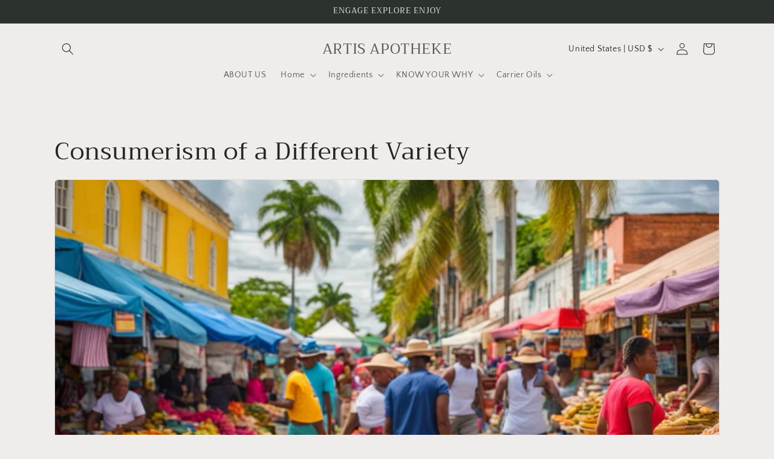

--- FILE ---
content_type: text/css
request_url: https://artisapotheke.com/cdn/shop/t/6/assets/component-article-card.css?v=47105078945762260691719073030
body_size: -246
content:
@media screen and (max-width: 749px){.articles-wrapper .article{width:100%}}.article{display:flex;align-items:center}.article.grid__item{padding:0}.grid--peek .article-card{box-sizing:border-box}.article-card__image-wrapper>a{display:block}.article-card__title{text-decoration:none;word-break:break-word}.article-card__title a:after{bottom:0;content:"";height:100%;left:0;position:absolute;right:0;top:0;width:100%;z-index:1}.article-card__link.link{padding:0}.article-card__link{text-underline-offset:.3rem}.article-card .card__heading{margin-bottom:.6rem}.blog-articles .article-card .card__information,.blog__posts .article-card .card__information{padding-left:2rem;padding-right:2rem}.article-card__info{padding-top:.4rem}.article-card__footer{letter-spacing:.1rem;font-size:1.4rem}.article-card__footer:not(:last-child){margin-bottom:1rem}.article-card__footer:last-child{margin-top:auto}.article-card__excerpt{width:100%;margin-top:1.2rem}.article-card__link:not(:only-child){margin-right:3rem}@media screen and (min-width: 990px){.article-card__link:not(:only-child){margin-right:4rem}}.article-card__image--small .ratio:before{padding-bottom:11rem}.article-card__image--medium .ratio:before{padding-bottom:22rem}.article-card__image--large .ratio:before{padding-bottom:33rem}@media screen and (min-width: 750px){.article-card__image--small .ratio:before{padding-bottom:14.3rem}.article-card__image--medium .ratio:before{padding-bottom:21.9rem}.article-card__image--large .ratio:before{padding-bottom:27.5rem}}@media screen and (min-width: 990px){.article-card__image--small .ratio:before{padding-bottom:17.7rem}.article-card__image--medium .ratio:before{padding-bottom:30.7rem}.article-card__image--large .ratio:before{padding-bottom:40.7rem}}@supports not (inset: 10px){.articles-wrapper.grid{margin:0 0 5rem}@media screen and (min-width: 750px){.articles-wrapper.grid{margin-bottom:7rem}}}
/*# sourceMappingURL=/cdn/shop/t/6/assets/component-article-card.css.map?v=47105078945762260691719073030 */
